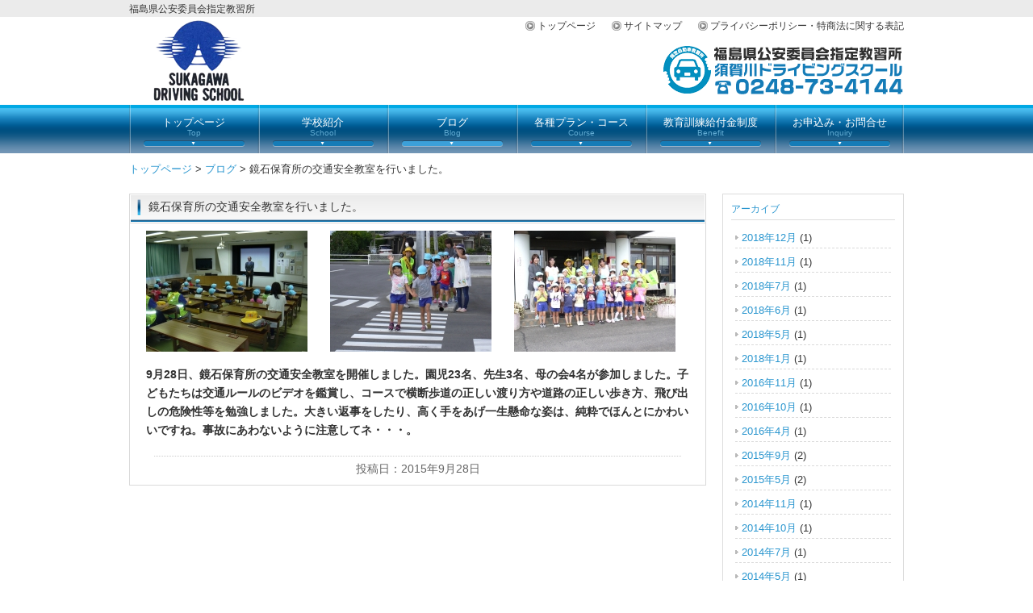

--- FILE ---
content_type: text/html; charset=UTF-8
request_url: http://sukagawa-ds.co.jp/blog/864.html
body_size: 4030
content:
<!DOCTYPE html>
<html lang="ja">
<head>
<meta charset="UTF-8" />
<title>鏡石保育所の交通安全教室を行いました。 | 須賀川ドライビングスクール</title>
<link rel="stylesheet" href="http://sukagawa-ds.co.jp/wp-content/themes/tpl_144/style.css" />
<link rel="alternate" type="application/rss+xml" title="RSS 2.0" href="http://sukagawa-ds.co.jp/feed" />
<link rel="pingback" href="http://sukagawa-ds.co.jp/xmlrpc.php" />
<!--[if lt IE 9]>
<script src="http://html5shiv.googlecode.com/svn/trunk/html5.js" type="text/javascript"></script>
<![endif]-->
<!--[if lte IE 6.0]>
<script type="text/javascript" src="http://sukagawa-ds.co.jp/wp-content/themes/tpl_144/script/DD_belatedPNG.js"></script>
<script type="text/javascript">
    /* EXAMPLE */
    DD_belatedPNG.fix('.png');
</script>
<![endif]-->
<link rel="alternate" type="application/rss+xml" title="須賀川ドライビングスクール &raquo; 鏡石保育所の交通安全教室を行いました。 のコメントのフィード" href="http://sukagawa-ds.co.jp/blog/864.html/feed" />
<link rel='stylesheet' id='contact-form-7-css'  href='http://sukagawa-ds.co.jp/wp-content/plugins/contact-form-7/includes/css/styles.css?ver=3.3.1' type='text/css' media='all' />
<link rel='stylesheet' id='wp-pagenavi-css'  href='http://sukagawa-ds.co.jp/wp-content/plugins/wp-pagenavi/pagenavi-css.css?ver=2.70' type='text/css' media='all' />
<link rel='stylesheet' id='jquery.lightbox.min.css-css'  href='http://sukagawa-ds.co.jp/wp-content/plugins/wp-jquery-lightbox/styles/lightbox.min.css?ver=1.3.4' type='text/css' media='all' />
<script type='text/javascript' src='http://sukagawa-ds.co.jp/wp-includes/js/jquery/jquery.js?ver=1.7.2'></script>
<link rel='prev' title='春の全国交通安全運動期間中、街頭広報活動を実施しました' href='http://sukagawa-ds.co.jp/blog/1022.html' />
<link rel='next' title='鏡石幼稚園の交通安全教室を行いました。' href='http://sukagawa-ds.co.jp/blog/856.html' />
<link rel='shortlink' href='http://sukagawa-ds.co.jp/?p=864' />

<!-- All in One SEO Pack 1.6.15.2 by Michael Torbert of Semper Fi Web Design[65,173] -->
<link rel="canonical" href="http://sukagawa-ds.co.jp/blog/864.html" />
<!-- /all in one seo pack -->
<link rel="alternate" media="handheld" type="text/html" href="http://sukagawa-ds.co.jp/blog/864.html" />
</head>
<body class="single single-post postid-864 single-format-standard">

<div id="wrapper">
<header>
<hgroup>
<h1>福島県公安委員会指定教習所</h1>
<h2><a href="http://sukagawa-ds.co.jp" title="須賀川ドライビングスクール"><img src="http://sukagawa-ds.co.jp/wp-content/themes/tpl_144/img/title.png" width="113" height="102" alt="須賀川ドライビングスクール" class="png" /></a></h2>
</hgroup>
<p id="tel"><img src="http://sukagawa-ds.co.jp/wp-content/themes/tpl_144/img/tel.png" width="299" height="65" alt="0248-73-4144" class="png" /></p>
<ul id="menu-header" class="header"><li id="menu-item-6" class="menu-item menu-item-type-custom menu-item-object-custom menu-item-home menu-item-6"><a title="トップページ" href="http://sukagawa-ds.co.jp/">トップページ</a></li>
<li id="menu-item-7" class="menu-item menu-item-type-taxonomy menu-item-object-category menu-item-7"><a title="サイトマップ" href="http://sukagawa-ds.co.jp/sitemap">サイトマップ</a></li>
<li id="menu-item-8" class="menu-item menu-item-type-taxonomy menu-item-object-category menu-item-8"><a title="プライバシーポリシー・特商法に関する表記" href="http://sukagawa-ds.co.jp/privacy">プライバシーポリシー・特商法に関する表記</a></li>
</ul></header>
<nav>
<ul id="menu-global" class="menu"><li id="menu-item-9" class="menu-item menu-item-type-custom menu-item-object-custom menu-item-home menu-item-9"><a title="Top" href="http://sukagawa-ds.co.jp/">トップページ<br /><span class="cat_description">Top</span></a></li>
<li id="menu-item-13" class="menu-item menu-item-type-taxonomy menu-item-object-category menu-item-13"><a title="School" href="http://sukagawa-ds.co.jp/school">学校紹介<br /><span class="cat_description">School</span></a></li>
<li id="menu-item-11" class="menu-item menu-item-type-taxonomy menu-item-object-category current-post-ancestor current-menu-parent current-post-parent menu-item-11"><a title="Blog" href="http://sukagawa-ds.co.jp/blog">ブログ<br /><span class="cat_description">Blog</span></a></li>
<li id="menu-item-12" class="menu-item menu-item-type-taxonomy menu-item-object-category menu-item-12"><a title="Course" href="http://sukagawa-ds.co.jp/course">各種プラン・コース<br /><span class="cat_description">Course</span></a></li>
<li id="menu-item-14" class="menu-item menu-item-type-taxonomy menu-item-object-category menu-item-14"><a title="Benefit" href="http://sukagawa-ds.co.jp/benefit">教育訓練給付金制度<br /><span class="cat_description">Benefit</span></a></li>
<li id="menu-item-10" class="menu-item menu-item-type-taxonomy menu-item-object-category menu-item-10"><a title="Inquiry" href="http://sukagawa-ds.co.jp/inquiry">お申込み・お問合せ<br /><span class="cat_description">Inquiry</span></a></li>
</ul></nav>
<p id="pankz"><!-- Breadcrumb NavXT 4.2.0 -->
<a title="トップページ" href="http://sukagawa-ds.co.jp">トップページ</a> &gt; <a title="ブログ" href="http://sukagawa-ds.co.jp/blog">ブログ</a> &gt; 鏡石保育所の交通安全教室を行いました。</p><div id="contents">
<div id="main">


<!-- お知らせ -->
<article class="mainpost">
<section class="entry">
<h2>鏡石保育所の交通安全教室を行いました。</h2><p><a href="http://sukagawa-ds.co.jp/wp-content/uploads/2014/09/DSCN0013.jpg" rel="lightbox[864]"><img src="http://sukagawa-ds.co.jp/wp-content/uploads/2014/09/DSCN0013-200x150.jpg" alt="" title="DSCN0013" width="200" height="150" class="alignnone size-medium wp-image-1117" /></a>　　<a href="http://sukagawa-ds.co.jp/wp-content/uploads/2014/09/DSCN0039.jpg" rel="lightbox[864]"><img src="http://sukagawa-ds.co.jp/wp-content/uploads/2014/09/DSCN0039-200x150.jpg" alt="" title="DSCN0039" width="200" height="150" class="alignnone size-medium wp-image-1131" /></a>　　<a href="http://sukagawa-ds.co.jp/wp-content/uploads/2014/09/DSCN0062.jpg" rel="lightbox[864]"><img src="http://sukagawa-ds.co.jp/wp-content/uploads/2014/09/DSCN0062-200x150.jpg" alt="" title="DSCN0062" width="200" height="150" class="alignnone size-medium wp-image-1132" /></a></p>
<p><strong>9月28日、鏡石保育所の交通安全教室を開催しました。園児23名、先生3名、母の会4名が参加しました。子どもたちは交通ルールのビデオを鑑賞し、コースで横断歩道の正しい渡り方や道路の正しい歩き方、飛び出しの危険性等を勉強しました。大きい返事をしたり、高く手をあげ一生懸命な姿は、純粋でほんとにかわいいですね。事故にあわないように注意してネ・・・。</strong></p>
<aside>
<p>投稿日：2015年9月28日</p>
</aside>
</section>
</article>

</div>
<div id="side">

<article class="sidepost">
<section class="entry">
<h2>アーカイブ</h2>
<ul>
	<li><a href='http://sukagawa-ds.co.jp/date/2018/12?cat=7' title='2018年12月'>2018年12月</a>&nbsp;(1)</li>
	<li><a href='http://sukagawa-ds.co.jp/date/2018/11?cat=7' title='2018年11月'>2018年11月</a>&nbsp;(1)</li>
	<li><a href='http://sukagawa-ds.co.jp/date/2018/07?cat=7' title='2018年7月'>2018年7月</a>&nbsp;(1)</li>
	<li><a href='http://sukagawa-ds.co.jp/date/2018/06?cat=7' title='2018年6月'>2018年6月</a>&nbsp;(1)</li>
	<li><a href='http://sukagawa-ds.co.jp/date/2018/05?cat=7' title='2018年5月'>2018年5月</a>&nbsp;(1)</li>
	<li><a href='http://sukagawa-ds.co.jp/date/2018/01?cat=7' title='2018年1月'>2018年1月</a>&nbsp;(1)</li>
	<li><a href='http://sukagawa-ds.co.jp/date/2016/11?cat=7' title='2016年11月'>2016年11月</a>&nbsp;(1)</li>
	<li><a href='http://sukagawa-ds.co.jp/date/2016/10?cat=7' title='2016年10月'>2016年10月</a>&nbsp;(1)</li>
	<li><a href='http://sukagawa-ds.co.jp/date/2016/04?cat=7' title='2016年4月'>2016年4月</a>&nbsp;(1)</li>
	<li><a href='http://sukagawa-ds.co.jp/date/2015/09?cat=7' title='2015年9月'>2015年9月</a>&nbsp;(2)</li>
	<li><a href='http://sukagawa-ds.co.jp/date/2015/05?cat=7' title='2015年5月'>2015年5月</a>&nbsp;(2)</li>
	<li><a href='http://sukagawa-ds.co.jp/date/2014/11?cat=7' title='2014年11月'>2014年11月</a>&nbsp;(1)</li>
	<li><a href='http://sukagawa-ds.co.jp/date/2014/10?cat=7' title='2014年10月'>2014年10月</a>&nbsp;(1)</li>
	<li><a href='http://sukagawa-ds.co.jp/date/2014/07?cat=7' title='2014年7月'>2014年7月</a>&nbsp;(1)</li>
	<li><a href='http://sukagawa-ds.co.jp/date/2014/05?cat=7' title='2014年5月'>2014年5月</a>&nbsp;(1)</li>
	<li><a href='http://sukagawa-ds.co.jp/date/2014/01?cat=7' title='2014年1月'>2014年1月</a>&nbsp;(1)</li>
	<li><a href='http://sukagawa-ds.co.jp/date/2013/11?cat=7' title='2013年11月'>2013年11月</a>&nbsp;(1)</li>
	<li><a href='http://sukagawa-ds.co.jp/date/2013/09?cat=7' title='2013年9月'>2013年9月</a>&nbsp;(1)</li>
	<li><a href='http://sukagawa-ds.co.jp/date/2013/06?cat=7' title='2013年6月'>2013年6月</a>&nbsp;(1)</li>
	<li><a href='http://sukagawa-ds.co.jp/date/2013/05?cat=7' title='2013年5月'>2013年5月</a>&nbsp;(3)</li>
	<li><a href='http://sukagawa-ds.co.jp/date/2013/04?cat=7' title='2013年4月'>2013年4月</a>&nbsp;(3)</li>
	<li><a href='http://sukagawa-ds.co.jp/date/2013/02?cat=7' title='2013年2月'>2013年2月</a>&nbsp;(1)</li>
	<li><a href='http://sukagawa-ds.co.jp/date/2013/01?cat=7' title='2013年1月'>2013年1月</a>&nbsp;(2)</li>
	<li><a href='http://sukagawa-ds.co.jp/date/2012/11?cat=7' title='2012年11月'>2012年11月</a>&nbsp;(4)</li>
</ul>
</section>
</article>

<article class="sidepost">
<section class="entry">
<h2>最近の投稿</h2>
<ul>
<li><a href="http://sukagawa-ds.co.jp/blog/1570.html">優良事業所として表彰</a></li>
<li><a href="http://sukagawa-ds.co.jp/blog/1564.html">横山浩副管理者、全国表彰される</a></li>
<li><a href="http://sukagawa-ds.co.jp/blog/1558.html">青栁指導員、表彰おめでとうございます！</a></li>
<li><a href="http://sukagawa-ds.co.jp/blog/1548.html">土門裕樹指導員、普通自動二輪指導員試験に合格‼</a></li>
<li><a href="http://sukagawa-ds.co.jp/blog/1538.html">小河原達也指導員、普通自動二輪検定員試験に合格‼</a></li>
</ul>
</section>
</article>

<article class="sidepost">
<section class="entry">
<h2>フィード</h2>
<ul>
<li><a href="http://sukagawa-ds.co.jp/feed/blog/feed/">最新記事のRSS（RSS2.0）</a></li>
<li><a href="http://sukagawa-ds.co.jp/feed/atom/blog/feed/">最新記事のRSS（Atom）</a></li>
</ul>
</section>
</article></div></div>
<p id="pagetop"><a href="#wrapper">ページの先頭へ</a></p>
</div>
<footer>
<div id="footerUpper">
<div class="inner">
<ul id="menu-footer" class="footer"><li id="menu-item-15" class="menu-item menu-item-type-custom menu-item-object-custom menu-item-home menu-item-15"><a title="トップページ" href="http://sukagawa-ds.co.jp/">トップページ</a></li>
<li id="menu-item-21" class="menu-item menu-item-type-taxonomy menu-item-object-category menu-item-21"><a title="学校紹介" href="http://sukagawa-ds.co.jp/school">学校紹介</a></li>
<li id="menu-item-18" class="menu-item menu-item-type-taxonomy menu-item-object-category current-menu-item menu-item-18"><a title="ブログ" href="http://sukagawa-ds.co.jp/blog">ブログ</a></li>
<li id="menu-item-20" class="menu-item menu-item-type-taxonomy menu-item-object-category menu-item-20"><a title="各種プラン・コース" href="http://sukagawa-ds.co.jp/course">各種プラン・コース</a></li>
<li id="menu-item-22" class="menu-item menu-item-type-taxonomy menu-item-object-category menu-item-22"><a title="教育訓練給付金制度" href="http://sukagawa-ds.co.jp/benefit">教育訓練給付金制度</a></li>
<li id="menu-item-16" class="menu-item menu-item-type-taxonomy menu-item-object-category menu-item-16"><a title="お申込み・お問合せ" href="http://sukagawa-ds.co.jp/inquiry">お申込み・お問合せ</a></li>
<li id="menu-item-17" class="menu-item menu-item-type-taxonomy menu-item-object-category menu-item-17"><a title="サイトマップ" href="http://sukagawa-ds.co.jp/sitemap">サイトマップ</a></li>
<li id="menu-item-19" class="menu-item menu-item-type-taxonomy menu-item-object-category menu-item-19"><a title="プライバシーポリシー・特商法に関する表記" href="http://sukagawa-ds.co.jp/privacy">プライバシーポリシー・特商法に関する表記</a></li>
</ul></div>
</div>
<div id="footerLower">
<p id="copyright"><small>Copyright &copy; 2026 <a href="http://sukagawa-ds.co.jp">須賀川ドライビングスクール</a>. All Rights Reserved.</small></p>
</div>
</footer>
<script src="http://sukagawa-ds.co.jp/wp-content/themes/tpl_144/script/yuga.js"></script>
<script src="http://sukagawa-ds.co.jp/wp-content/themes/tpl_144/script/opacity-rollover2.1.js"></script>
<script type='text/javascript' src='http://sukagawa-ds.co.jp/wp-content/plugins/contact-form-7/includes/js/jquery.form.min.js?ver=3.18'></script>
<script type='text/javascript'>
/* <![CDATA[ */
var _wpcf7 = {"loaderUrl":"http:\/\/sukagawa-ds.co.jp\/wp-content\/plugins\/contact-form-7\/images\/ajax-loader.gif","sending":"\u9001\u4fe1\u4e2d ..."};
/* ]]> */
</script>
<script type='text/javascript' src='http://sukagawa-ds.co.jp/wp-content/plugins/contact-form-7/includes/js/scripts.js?ver=3.3.1'></script>
<script type='text/javascript'>
/* <![CDATA[ */
var JQLBSettings = {"fitToScreen":"0","resizeSpeed":"400","displayDownloadLink":"0","navbarOnTop":"0","loopImages":"","resizeCenter":"","marginSize":"","linkTarget":"_self","help":"","prevLinkTitle":"\u524d\u306e\u753b\u50cf","nextLinkTitle":"\u6b21\u306e\u753b\u50cf","prevLinkText":"\u00ab \u524d\u3078","nextLinkText":"\u6b21\u3078 \u00bb","closeTitle":"\u30ae\u30e3\u30e9\u30ea\u30fc\u3092\u9589\u3058\u308b","image":"\u753b\u50cf ","of":"\u306e","download":"\u30c0\u30a6\u30f3\u30ed\u30fc\u30c9"};
/* ]]> */
</script>
<script type='text/javascript' src='http://sukagawa-ds.co.jp/wp-content/plugins/wp-jquery-lightbox/jquery.lightbox.min.js?ver=1.3.4.1'></script>
</body>
</html>

--- FILE ---
content_type: text/css
request_url: http://sukagawa-ds.co.jp/wp-content/themes/tpl_144/style.css
body_size: 327
content:
/*
Theme Name: tpl_144
Theme URI: 
Description: クラウドテンプレート×HTML5×WPテーマ
Version: 1.20(2012/10)
Author: (株)オリエンタル・エージェンシー
Author URI: http://www.oriental-agc.com/
*/

@import url("css/themes.css");
@import url("css/common.css");
@import url("css/element.css");

--- FILE ---
content_type: text/css
request_url: http://sukagawa-ds.co.jp/wp-content/themes/tpl_144/css/themes.css
body_size: 2293
content:
@charset "utf-8";

/* =初期設定
-------------------------------------------------------------- */

html, body, div, span, applet, object, iframe,
h1, h2, h3, h4, h5, h6, p, blockquote, pre,
a, abbr, acronym, address, big, cite, code,
del, dfn, em, font, ins, kbd, q, s, samp,
small, strike, strong, sub, sup, tt, var,
dl, dt, dd, ol, ul, li,
fieldset, form, label, legend,
table, caption, tbody, tfoot, thead, tr, th, td {
	border: 0;
	margin: 0;
	outline: 0;
	padding: 0;
	vertical-align: baseline;
}
:focus {/* remember to define focus styles! */
	outline: 0;
}


table {/* tables still need 'cellspacing="0"' in the markup */
	border-collapse: collapse;
	border-spacing: 0;
}

blockquote:before, blockquote:after,
q:before, q:after {
	content: "";
}
blockquote, q {
	quotes: "" "";
}
a img {
	border: 0;
}
article, aside, details, figcaption, figure,
footer, header, hgroup, menu, nav, section {
	display: block;
	margin: 0;
	padding: 0;
}


/* =全体
------------------------------------------------------------------------------ */

html {
	font-family: "ヒラギノ角ゴ Pro W3", "Hiragino Kaku Gothic Pro", "メイリオ", Meiryo, Osaka, "ＭＳ Ｐゴシック", "MS PGothic", sans-serif;
}
body {
	background-color: #fff;
	line-height: 1.6;
	color: #333;
	font-size: 90%;
	background-image: url(../img/header.png);
	background-repeat: repeat-x;
}

#wrapper {
	width: 960px;
	margin: 0px auto 0px auto;
}
#contents {
	padding: 20px 0px;

}

/* =リンク文字設定
------------------------------------------------------------------------------ */
a {
	color: #2a96cf;
	text-decoration: none;
}
a:hover {
	color: #62abd2;
	text-decoration: underline;
}

/* =ヘッダー
------------------------------------------------------------------------------ */

header {
	height: 130px;
	position: relative;
}
header h1 {
	position: absolute;
	top: 0px;
	left: 0px;
	font-size: 85%;
	font-weight: normal;
	line-height: 22px;
}
header h2 {
	position: absolute;
	top: 24px;
	left: 30px;
}
header p#tel {
	position: absolute;
	top: 55px;
	right: 0px;
}
header ul {
	position: absolute;
	top: 23px;
	right: 0px;
	list-style: none;
}
header ul li {
	float: left;
	margin: 0px 0px 0px 20px;
	font-size: 85%;
}

header ul li a {
	background-image: url(../img/local.png);
	background-repeat: no-repeat;
	background-position: left center;
	padding: 0px 0px 0px 15px;
	color: #333;
}
header ul li a:hover {
	text-decoration: none;
	color: #666;
}

/* =ナビ
------------------------------------------------------------------------------ */

nav ul {
	height: 60px;
	margin: 0px 0px 1px 0px;
}

nav ul li {
	float:left;
	list-style: none;
	text-align: center;
	line-height: 1.2;
	font-size: 90%;
}

nav ul li a {
	display: block;
	width: 160px;
	height: 46px;
	background-image: url(../img/mainnav_320.png);
	background-repeat: no-repeat;
	background-position: 0px 0px;
	color: #fff;

	padding: 14px 0px 0px 0px;
}
nav ul li:last-child a {
	background-position: -160px 0px;
}

nav ul li a:hover,
nav ul li.current-menu-item a,
nav ul li.current-menu-parent a,
nav ul li.current-post-ancestor a {
	color: #fff;
	background-position:0 -60px;
	text-decoration:none;
}

nav ul li:last-child a:hover,
nav ul li:last-child.current-menu-item a,
nav ul li:last-child.current-menu-parent a,
nav ul li:last-child.current-post-ancestor a {
	background-position: -160px -60px;
}



nav ul li span {
	display: block;
	color: #62abd2;
	font-size: 10px;
}

nav ul li a:hover span,
nav ul li.current-menu-item a span,
nav ul li.current-menu-parent a span,
nav ul li.current-post-ancestor a span {
	color: #62abd2;
}

/* =看板
------------------------------------------------------------------------------ */
#eyecach {

}
#eyecach img {
	vertical-align: bottom;
}

/* =メイン
------------------------------------------------------------------------------ */
#main {
	float: left;
	width: 715px;
}

article.mainpost {
	clear: both;
	padding: 35px 0px 20px 0px;
	position: relative;
}

article.mainpost section.entry {
	padding: 10px 20px;
	border: 1px solid #dadada;
	width: 673px;
	overflow: hidden;
}
article.mainpost section.entry h2 {
	position: absolute;
	top: 0px;
	left: 0px;
	padding: 5px 0px 0px 24px;
	margin: 0px;
	height: 32px;
	width: 715px;
	background:url(../img/h2Bg.png) no-repeat 0 0;
	font-size: 100%;
	font-weight: normal;
	color: #333;
}
article.mainpost section.entry h2 a,
article.mainpost section.entry h2 a:hover {
	color: #333;
}

article.mainpost section.entry h3 {
	clear: both;
	padding: 0px 0px 3px 0px;
	margin: 0 0 10px 0;
	font-size: 110%;
	font-weight: bold;
	color: #2a96cf;
	border-bottom: 1px solid #dddddd;
}

article.mainpost section.entry aside {
	clear: both;
	border-top: 1px dotted #ccc;
	margin: 20px 10px 0px 10px;
	padding: 5px 0px 0px 0px;
	text-align: center;
	line-height: 1.4;
	color: #666;
}
article.mainpost section.entry aside p {
	margin-bottom: 0px;
}
/* =サイド
------------------------------------------------------------------------------ */

#side {
	float: right;
	width: 225px;
	line-height: 1.4;
	font-size: 90%;
}

article.sidepost {
	clear: both;
	margin: 0px 0px 20px 0px;
}
article.sidepost h2 {
	padding: 0px 0px 5px 0px;
	margin: 0px 0px 10px 0px;
	font-size: 90%;
	font-weight: normal;
	color: #2a96cf;
	border-bottom: 1px solid #dddddd;
}
article.sidepost section.entry {
	padding: 10px;
	border: 1px solid #dcdcdc;
	width: 203px;
	overflow: hidden;
}
#side ul {
	list-style: none;
	padding: 0px;
	margin: 0px 5px 10px 5px;
}
#side ul li {
	padding: 3px 0px;
	margin: 0px 0px 5px 0px;
	border-bottom: 1px dashed #dadada;
}
#side ul li:last-child {
	border-bottom: none;
}

#side ul li a {
	background-image: url(../img/linkArrow.gif);
	background-repeat: no-repeat;
	background-position: left center;
	padding: 0px 0px 0px 8px;
}

#side aside {
	clear: both;
	width: 100%;
	margin: 0px;
}

#side aside ul {
	list-style: none;
	padding: 0px;
	margin: 0px 0px 10px 0px;
}

#side aside ul li {
	padding: 0px;
	margin: 0px 0px 5px 0px;
	border-bottom: none;
}

#side aside ul li a {
	background-image: none;
	display: block;
	padding: 0px;
}
#side aside ul li img {
	vertical-align: bottom;
}

/* =フッター
------------------------------------------------------------------------------ */

#footerUpper {
	clear: both;
	padding: 20px 0;
	border-bottom: 1px solid #5d5d5d;
	overflow: hidden;
	background: #888888;
}
#footerUpper .inner {
	margin: 0 auto;
	width: 960px;
	overflow: hidden;
	background: url(../img/footerBorder.png) repeat-y;
	line-height: 1.2;
}
#footerLower {
	clear: both;
	padding: 10px;
	text-align: center;
	border-top: 1px solid #7e7e7e;
	background: #5d5d5d;
}

footer {

}

footer ul {
	list-style: none;
	padding: 0;
	margin: 0px 0px 0px 16px;
}

footer li {
	background: url(../img/bullet.gif) no-repeat 0 3px;
	width: 220px;
	float: left;
	padding: 0 0px 0 12px;
	margin: 0px 0px 8px 0px;
}

footer a {
	color: #fff;
}

footer a:hover {
	color: #eeeeee;
}

footer p#copyright {
	color: #fff;
}



--- FILE ---
content_type: text/css
request_url: http://sukagawa-ds.co.jp/wp-content/themes/tpl_144/css/common.css
body_size: 2056
content:
@charset "utf-8";

/* =段落
------------------------------------------------------------------------------ */

p {
	margin: 0px 0px 10px 0px;
}

p.indt {
	text-indent: 1em;
}

strong {
	font-weight: bold;
	font-size: 100%;
}
b {

}
em {

}

i {

}


/* =パンくず
------------------------------------------------------------------------------ */

p#pankz {
	font-size: 90%;
	margin: 10px 0px 0px 0px;
}
p#pankz a {
}

/* =ページトップ
------------------------------------------------------------------------------ */

p#pagetop {
	clear: both;
	float: right;
}
p#pagetop {
	background-image: url(../img/pagetop.gif);
	background-repeat: no-repeat;
	background-position: left center;
	padding: 0px 0px 0px 10px;
	margin: 0px 0px 10px 0px;
	font-size: 90%;
}

/* =バナー
------------------------------------------------------------------------------ */

article.banner {
	clear: both;
	margin: 0px 0px 10px 0px;
	overflow: hidden;
}


/* =ニュース
------------------------------------------------------------------------------ */

p#allnews a {
	float: right;
	display: block;
	background-image: url(../img/feed.png);
	background-repeat: no-repeat;
	background-position: left center;
	padding: 0px 0px 0px 15px;
	margin: 0px 0px 10px 5px;
	font-size: 90%;
}

#main dl.news {
	float: left;
	width: 100%;
	margin: 0px 0px 20px 0px;
}
#main dl.news dt {
	width: 24%;
	float: left;
	clear: left;
	border-bottom: 1px dotted #cccccc;
	margin: 0px 0px 5px 0px;
	padding: 0px 0px 3px 0px;
}
#main dl.news dd {
	padding: 0px 0px 3px 0px;
	margin: 0px 0px 5px 24%;
	border-bottom: 1px dotted #cccccc;
}
#main dl.news dd img {
	padding-left: 3px;
}


/* =投稿画像
------------------------------------------------------------------------------ */

.aligncenter {
	display: block;
	margin: 0px auto 20px auto;

}
.alignright {
	float: right;
	margin: 0px 0px 20px 20px;

}
.alignleft {
	float: left;
	margin: 0px 20px 20px 0px;
}

/* =more
------------------------------------------------------------------------------ */

a.more-link {
	display: block;
	text-align: right;
}


/* =ページナビ
------------------------------------------------------------------------------ */
div.wp-pagenavi {
	clear: both;
	margin: 0px;
	text-align: center;
	font-size: 110%;
}
div.wp-pagenavi a,
div.wp-pagenavi a:link,
div.wp-pagenavi a:visited {
	padding: 2px 4px 2px 4px;
	margin: 2px;
	text-decoration: none;
	border: 1px solid #999999;
	color: #333333;
}

div.wp-pagenavi a:hover,
div.wp-pagenavi a:active {
	border: 1px solid #ff0000;
	color: #ff0000;
}
div.wp-pagenavi span.pages {
	padding: 2px 4px 2px 4px; 
	margin: 2px 2px 2px 2px;
	color: #333333;
	border: 1px solid #999999;
}
div.wp-pagenavi span.pages {
	padding: 2px 4px 2px 4px;
	margin: 2px;
	border: 1px solid #999999;
	color: #333333;
}
div.wp-pagenavi span.current {
	padding: 2px 4px 2px 4px;
	margin: 2px;
	font-weight: bold;
	border: 1px solid #999999;
	color: #333333;
}
div.wp-pagenavi span.extend {
	padding: 2px 4px 2px 4px;
	margin: 2px;
	border: 1px solid #999999;
	color: #333333;
}

/* =コメント
------------------------------------------------------------------------------ */

#main ul.commentlist {
	float: left;
	list-style-type: none;
	margin: 0px 0px 20px 0px;
	padding: 0px;
}
#main ul.commentlist li {
	float: left;
	background-color: #F2F2F2;
	border-top: 1px solid #c9c9c9;
	border-bottom: 1px solid #c9c9c9;
	padding: 10px 20px;
	margin: 0px 0px 10px 0px;
	width: 633px;
	background-image: none;
}
#main ul.commentlist li ul {
	margin: 10px 0px 0px 0px;
	list-style-type: none;
}
#main ul.commentlist li ul li {
	background-color: #ebebeb;
	width: 593px;
}
#main ul.commentlist li ul li ul li {
	background-color: #e3e3e3;
	width: 553px;
}
#main ul.commentlist li ul li ul li ul li {
	background-color: #dbdbdb;
	width: 513px;
}
#main ul.commentlist li ul li ul li ul li ul li {
	background-color: #d4d4d4;
	width: 473px;
}
div.comment-author img {
	margin-right: 5px;
}
div.commenttext {
	margin-top: 10px;
}
#main div.commenttext p {
	margin: 0px 0px 10px 0px;
}


/* =テーブル
------------------------------------------------------------------------------ */

table {
	clear: both;
	border-collapse: collapse;
	width: 100%;
	margin: 0px 0px 20px 0px;
}
table caption {
	font-weight: bold;
	text-align: left;
}
table th {
	background-color: #F2F2F2;
	font-weight: normal;
	border: 1px solid #aaaaaa;
	padding: 5px;
	text-align: center;
	vertical-align: middle;
}
table td {
	border: 1px solid #aaaaaa;
	padding: 5px;
	text-align: left;
	vertical-align: top;
}
table thead td {
	background-color: #e5e5e5;
	text-align: center;
	vertical-align: middle;
}
table tr.odd td {
	background-color: #fafafa;
}
table tr.even td {
}

/* =リスト
------------------------------------------------------------------------------ */

#main ul {
	padding: 0px;
	margin: 0px 0px 10px 1em;
}

#main ul li {
	padding: 0px;
	margin: 0px 0px 5px 0px;
}

#main ol {
	padding: 0px;
	margin: 0px 0px 10px 1em;
}

#main ol li {
	padding: 0px;
	margin: 0px 0px 5px 0px;
}

/* =定義リスト
------------------------------------------------------------------------------ */
#main dl {
	margin: 0px 0px 10px 0px;
}

#main dl dt {
	margin: 0px 0px 0px 0px;
}

#main dl dd {
	margin: 0px 0px 0px 2em;
}


#main dl.list {
	width: 100%;
	margin: 0px 0px 20px 0px;
}

#main dl.list dt {
	width: 24%;
	float: left;
	clear: left;
	padding: 0px;
	margin: 0px;
}
#main dl.list dd {
	padding: 0px;
	margin: 0px 0px 0px 24%;
}

#main dl.list dd ol {
	margin: 10px 10px 10px 2em;
}

#main dl.list dl {
	clear: both;
	width: 100%;
	padding: 0px;
	margin: 0px;
}
#main dl.list dl dt {
	width: 20px;
	padding: 0px;
	margin: 0px;
}
#main dl.list dl dd {
	padding: 0px;
	margin: 0px 0px 0px 20px;
}

/* =googleマップ
------------------------------------------------------------------------------ */

div#map {
	margin: 0px 5px 20px 5px;
}
.gmap {
	clear: both;
	overflow: hidden;
	text-align: center;
}
.gmap iframe {
	width: 100%;
	margin: 0 auto;
	vertical-align: bottom;
}

/* =コンタクトフォーム
------------------------------------------------------------------------------ */

#main div.wpcf7 dl {
	width: 100%;
	_zoom: 1;
	overflow: hidden;
	margin-top: 40px;
}
#main div.wpcf7 dl dt {
	width: 28%;
	float: left;
	clear: left;
	margin: 0px 10px 20px 0px;
	text-align: right;
}
#main div.wpcf7 dl dd {
	float: left;
	width: 68%;
	margin: 0px 0px 20px 10px;
}

div.wpcf7 hr {
	display: none;
}
form textarea {
	font-size: 100%;
}
/* =送信エラー */
div.wpcf7-validation-errors {
}
/* =必須エラー */
span.wpcf7-not-valid-tip {
}
/* =送信OK */
div.wpcf7-mail-sent-ok {
}

/* =ボタン
------------------------------------------------------------------------------ */

p.btn {
	margin: 0px auto 20px auto;
	font-size: 150%;
	font-weight: bold;
	text-align: center;
	width: 75%;
}

p.btn a {
	display: block;
	border: 1px solid #6db327;
	background: #f2fff3;
	padding: 10px;
	color: #6db327;
}
p.btn a:hover {
	border: 1px solid #ffc600;
	background: #fffaf2;
	text-decoration: none;
	color: #ffc600;
}

/* =自動アイコン
------------------------------------------------------------------------------ */
a[href$=".pdf"]	{ 
	background: url(../img/pdf.png) no-repeat right center;
	padding-right: 20px;
}
a[href$=".doc"]	{ 
	background: url(../img/word.png) no-repeat right center;
	padding-right: 20px;
}
a[href$=".xls"]	{ 
	background: url(../img/excel.png) no-repeat right center;
	padding-right: 20px;
}
* html a {
	behavior: expression(
	this.className += this.getAttribute("href").match(/\.pdf$/) ? " pdf" : "",
	this.className += this.getAttribute("href").match(/\.doc$/) ? " doc" : "",
	this.className += this.getAttribute("href").match(/\.xls$/) ? " xls" : "",
	this.style.behavior = "none"
	);
}


--- FILE ---
content_type: text/css
request_url: http://sukagawa-ds.co.jp/wp-content/themes/tpl_144/css/element.css
body_size: 412
content:
/* =���������N
------------------------------------------------------------------------------ */
#main ul#inner {
	padding: 0px;
	margin: 0px 0px 10px 0px;
	list-style: none;
	overflow: hidden;
}

#main ul#inner li {
	float: left;
	padding: 0px;
	margin: 0px;
	font-size: 90%;
	width: 33%;
}

/* =�R����
------------------------------------------------------------------------------ */

div.multicolumn {
	clear: both;
	line-height: 1.4;
	font-size: 90%;
	margin: 0px 0px 20px 0px;

}

div.double {
	float: left;
	width: 50%;
	text-align: left;

}
div.triple {
	float: left;
	width: 33%;
	text-align: left;
}


#main div.double p,
#main div.triple p {
	margin: 0px 10px 10px 10px;
}



div.multicolumn img {
	vertical-align: bottom;
}


img.center {
	display: block;
	margin: 0px auto;
}
/* =�t�H�[��
------------------------------------------------------------------------------ */

#main div.wpcf7 dl dd.enter span.wpcf7-list-item {
	display: block;
	padding: 0px;
	margin: 0px;
}
